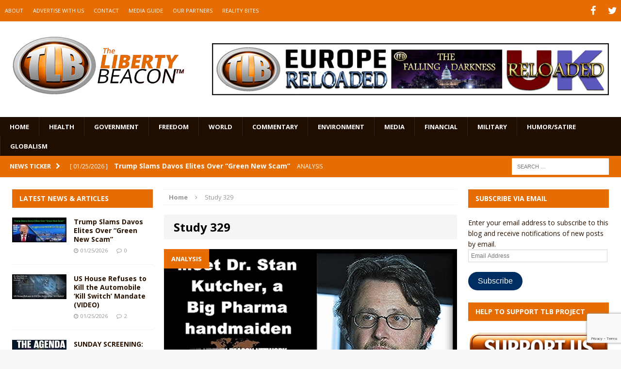

--- FILE ---
content_type: text/html; charset=utf-8
request_url: https://www.google.com/recaptcha/api2/anchor?ar=1&k=6LeG9YYUAAAAAAN3vgEb3i3wwiH5mARiIRwcBpHu&co=aHR0cHM6Ly93d3cudGhlbGliZXJ0eWJlYWNvbi5jb206NDQz&hl=en&v=PoyoqOPhxBO7pBk68S4YbpHZ&size=invisible&anchor-ms=20000&execute-ms=30000&cb=msws5sc3ccbx
body_size: 48791
content:
<!DOCTYPE HTML><html dir="ltr" lang="en"><head><meta http-equiv="Content-Type" content="text/html; charset=UTF-8">
<meta http-equiv="X-UA-Compatible" content="IE=edge">
<title>reCAPTCHA</title>
<style type="text/css">
/* cyrillic-ext */
@font-face {
  font-family: 'Roboto';
  font-style: normal;
  font-weight: 400;
  font-stretch: 100%;
  src: url(//fonts.gstatic.com/s/roboto/v48/KFO7CnqEu92Fr1ME7kSn66aGLdTylUAMa3GUBHMdazTgWw.woff2) format('woff2');
  unicode-range: U+0460-052F, U+1C80-1C8A, U+20B4, U+2DE0-2DFF, U+A640-A69F, U+FE2E-FE2F;
}
/* cyrillic */
@font-face {
  font-family: 'Roboto';
  font-style: normal;
  font-weight: 400;
  font-stretch: 100%;
  src: url(//fonts.gstatic.com/s/roboto/v48/KFO7CnqEu92Fr1ME7kSn66aGLdTylUAMa3iUBHMdazTgWw.woff2) format('woff2');
  unicode-range: U+0301, U+0400-045F, U+0490-0491, U+04B0-04B1, U+2116;
}
/* greek-ext */
@font-face {
  font-family: 'Roboto';
  font-style: normal;
  font-weight: 400;
  font-stretch: 100%;
  src: url(//fonts.gstatic.com/s/roboto/v48/KFO7CnqEu92Fr1ME7kSn66aGLdTylUAMa3CUBHMdazTgWw.woff2) format('woff2');
  unicode-range: U+1F00-1FFF;
}
/* greek */
@font-face {
  font-family: 'Roboto';
  font-style: normal;
  font-weight: 400;
  font-stretch: 100%;
  src: url(//fonts.gstatic.com/s/roboto/v48/KFO7CnqEu92Fr1ME7kSn66aGLdTylUAMa3-UBHMdazTgWw.woff2) format('woff2');
  unicode-range: U+0370-0377, U+037A-037F, U+0384-038A, U+038C, U+038E-03A1, U+03A3-03FF;
}
/* math */
@font-face {
  font-family: 'Roboto';
  font-style: normal;
  font-weight: 400;
  font-stretch: 100%;
  src: url(//fonts.gstatic.com/s/roboto/v48/KFO7CnqEu92Fr1ME7kSn66aGLdTylUAMawCUBHMdazTgWw.woff2) format('woff2');
  unicode-range: U+0302-0303, U+0305, U+0307-0308, U+0310, U+0312, U+0315, U+031A, U+0326-0327, U+032C, U+032F-0330, U+0332-0333, U+0338, U+033A, U+0346, U+034D, U+0391-03A1, U+03A3-03A9, U+03B1-03C9, U+03D1, U+03D5-03D6, U+03F0-03F1, U+03F4-03F5, U+2016-2017, U+2034-2038, U+203C, U+2040, U+2043, U+2047, U+2050, U+2057, U+205F, U+2070-2071, U+2074-208E, U+2090-209C, U+20D0-20DC, U+20E1, U+20E5-20EF, U+2100-2112, U+2114-2115, U+2117-2121, U+2123-214F, U+2190, U+2192, U+2194-21AE, U+21B0-21E5, U+21F1-21F2, U+21F4-2211, U+2213-2214, U+2216-22FF, U+2308-230B, U+2310, U+2319, U+231C-2321, U+2336-237A, U+237C, U+2395, U+239B-23B7, U+23D0, U+23DC-23E1, U+2474-2475, U+25AF, U+25B3, U+25B7, U+25BD, U+25C1, U+25CA, U+25CC, U+25FB, U+266D-266F, U+27C0-27FF, U+2900-2AFF, U+2B0E-2B11, U+2B30-2B4C, U+2BFE, U+3030, U+FF5B, U+FF5D, U+1D400-1D7FF, U+1EE00-1EEFF;
}
/* symbols */
@font-face {
  font-family: 'Roboto';
  font-style: normal;
  font-weight: 400;
  font-stretch: 100%;
  src: url(//fonts.gstatic.com/s/roboto/v48/KFO7CnqEu92Fr1ME7kSn66aGLdTylUAMaxKUBHMdazTgWw.woff2) format('woff2');
  unicode-range: U+0001-000C, U+000E-001F, U+007F-009F, U+20DD-20E0, U+20E2-20E4, U+2150-218F, U+2190, U+2192, U+2194-2199, U+21AF, U+21E6-21F0, U+21F3, U+2218-2219, U+2299, U+22C4-22C6, U+2300-243F, U+2440-244A, U+2460-24FF, U+25A0-27BF, U+2800-28FF, U+2921-2922, U+2981, U+29BF, U+29EB, U+2B00-2BFF, U+4DC0-4DFF, U+FFF9-FFFB, U+10140-1018E, U+10190-1019C, U+101A0, U+101D0-101FD, U+102E0-102FB, U+10E60-10E7E, U+1D2C0-1D2D3, U+1D2E0-1D37F, U+1F000-1F0FF, U+1F100-1F1AD, U+1F1E6-1F1FF, U+1F30D-1F30F, U+1F315, U+1F31C, U+1F31E, U+1F320-1F32C, U+1F336, U+1F378, U+1F37D, U+1F382, U+1F393-1F39F, U+1F3A7-1F3A8, U+1F3AC-1F3AF, U+1F3C2, U+1F3C4-1F3C6, U+1F3CA-1F3CE, U+1F3D4-1F3E0, U+1F3ED, U+1F3F1-1F3F3, U+1F3F5-1F3F7, U+1F408, U+1F415, U+1F41F, U+1F426, U+1F43F, U+1F441-1F442, U+1F444, U+1F446-1F449, U+1F44C-1F44E, U+1F453, U+1F46A, U+1F47D, U+1F4A3, U+1F4B0, U+1F4B3, U+1F4B9, U+1F4BB, U+1F4BF, U+1F4C8-1F4CB, U+1F4D6, U+1F4DA, U+1F4DF, U+1F4E3-1F4E6, U+1F4EA-1F4ED, U+1F4F7, U+1F4F9-1F4FB, U+1F4FD-1F4FE, U+1F503, U+1F507-1F50B, U+1F50D, U+1F512-1F513, U+1F53E-1F54A, U+1F54F-1F5FA, U+1F610, U+1F650-1F67F, U+1F687, U+1F68D, U+1F691, U+1F694, U+1F698, U+1F6AD, U+1F6B2, U+1F6B9-1F6BA, U+1F6BC, U+1F6C6-1F6CF, U+1F6D3-1F6D7, U+1F6E0-1F6EA, U+1F6F0-1F6F3, U+1F6F7-1F6FC, U+1F700-1F7FF, U+1F800-1F80B, U+1F810-1F847, U+1F850-1F859, U+1F860-1F887, U+1F890-1F8AD, U+1F8B0-1F8BB, U+1F8C0-1F8C1, U+1F900-1F90B, U+1F93B, U+1F946, U+1F984, U+1F996, U+1F9E9, U+1FA00-1FA6F, U+1FA70-1FA7C, U+1FA80-1FA89, U+1FA8F-1FAC6, U+1FACE-1FADC, U+1FADF-1FAE9, U+1FAF0-1FAF8, U+1FB00-1FBFF;
}
/* vietnamese */
@font-face {
  font-family: 'Roboto';
  font-style: normal;
  font-weight: 400;
  font-stretch: 100%;
  src: url(//fonts.gstatic.com/s/roboto/v48/KFO7CnqEu92Fr1ME7kSn66aGLdTylUAMa3OUBHMdazTgWw.woff2) format('woff2');
  unicode-range: U+0102-0103, U+0110-0111, U+0128-0129, U+0168-0169, U+01A0-01A1, U+01AF-01B0, U+0300-0301, U+0303-0304, U+0308-0309, U+0323, U+0329, U+1EA0-1EF9, U+20AB;
}
/* latin-ext */
@font-face {
  font-family: 'Roboto';
  font-style: normal;
  font-weight: 400;
  font-stretch: 100%;
  src: url(//fonts.gstatic.com/s/roboto/v48/KFO7CnqEu92Fr1ME7kSn66aGLdTylUAMa3KUBHMdazTgWw.woff2) format('woff2');
  unicode-range: U+0100-02BA, U+02BD-02C5, U+02C7-02CC, U+02CE-02D7, U+02DD-02FF, U+0304, U+0308, U+0329, U+1D00-1DBF, U+1E00-1E9F, U+1EF2-1EFF, U+2020, U+20A0-20AB, U+20AD-20C0, U+2113, U+2C60-2C7F, U+A720-A7FF;
}
/* latin */
@font-face {
  font-family: 'Roboto';
  font-style: normal;
  font-weight: 400;
  font-stretch: 100%;
  src: url(//fonts.gstatic.com/s/roboto/v48/KFO7CnqEu92Fr1ME7kSn66aGLdTylUAMa3yUBHMdazQ.woff2) format('woff2');
  unicode-range: U+0000-00FF, U+0131, U+0152-0153, U+02BB-02BC, U+02C6, U+02DA, U+02DC, U+0304, U+0308, U+0329, U+2000-206F, U+20AC, U+2122, U+2191, U+2193, U+2212, U+2215, U+FEFF, U+FFFD;
}
/* cyrillic-ext */
@font-face {
  font-family: 'Roboto';
  font-style: normal;
  font-weight: 500;
  font-stretch: 100%;
  src: url(//fonts.gstatic.com/s/roboto/v48/KFO7CnqEu92Fr1ME7kSn66aGLdTylUAMa3GUBHMdazTgWw.woff2) format('woff2');
  unicode-range: U+0460-052F, U+1C80-1C8A, U+20B4, U+2DE0-2DFF, U+A640-A69F, U+FE2E-FE2F;
}
/* cyrillic */
@font-face {
  font-family: 'Roboto';
  font-style: normal;
  font-weight: 500;
  font-stretch: 100%;
  src: url(//fonts.gstatic.com/s/roboto/v48/KFO7CnqEu92Fr1ME7kSn66aGLdTylUAMa3iUBHMdazTgWw.woff2) format('woff2');
  unicode-range: U+0301, U+0400-045F, U+0490-0491, U+04B0-04B1, U+2116;
}
/* greek-ext */
@font-face {
  font-family: 'Roboto';
  font-style: normal;
  font-weight: 500;
  font-stretch: 100%;
  src: url(//fonts.gstatic.com/s/roboto/v48/KFO7CnqEu92Fr1ME7kSn66aGLdTylUAMa3CUBHMdazTgWw.woff2) format('woff2');
  unicode-range: U+1F00-1FFF;
}
/* greek */
@font-face {
  font-family: 'Roboto';
  font-style: normal;
  font-weight: 500;
  font-stretch: 100%;
  src: url(//fonts.gstatic.com/s/roboto/v48/KFO7CnqEu92Fr1ME7kSn66aGLdTylUAMa3-UBHMdazTgWw.woff2) format('woff2');
  unicode-range: U+0370-0377, U+037A-037F, U+0384-038A, U+038C, U+038E-03A1, U+03A3-03FF;
}
/* math */
@font-face {
  font-family: 'Roboto';
  font-style: normal;
  font-weight: 500;
  font-stretch: 100%;
  src: url(//fonts.gstatic.com/s/roboto/v48/KFO7CnqEu92Fr1ME7kSn66aGLdTylUAMawCUBHMdazTgWw.woff2) format('woff2');
  unicode-range: U+0302-0303, U+0305, U+0307-0308, U+0310, U+0312, U+0315, U+031A, U+0326-0327, U+032C, U+032F-0330, U+0332-0333, U+0338, U+033A, U+0346, U+034D, U+0391-03A1, U+03A3-03A9, U+03B1-03C9, U+03D1, U+03D5-03D6, U+03F0-03F1, U+03F4-03F5, U+2016-2017, U+2034-2038, U+203C, U+2040, U+2043, U+2047, U+2050, U+2057, U+205F, U+2070-2071, U+2074-208E, U+2090-209C, U+20D0-20DC, U+20E1, U+20E5-20EF, U+2100-2112, U+2114-2115, U+2117-2121, U+2123-214F, U+2190, U+2192, U+2194-21AE, U+21B0-21E5, U+21F1-21F2, U+21F4-2211, U+2213-2214, U+2216-22FF, U+2308-230B, U+2310, U+2319, U+231C-2321, U+2336-237A, U+237C, U+2395, U+239B-23B7, U+23D0, U+23DC-23E1, U+2474-2475, U+25AF, U+25B3, U+25B7, U+25BD, U+25C1, U+25CA, U+25CC, U+25FB, U+266D-266F, U+27C0-27FF, U+2900-2AFF, U+2B0E-2B11, U+2B30-2B4C, U+2BFE, U+3030, U+FF5B, U+FF5D, U+1D400-1D7FF, U+1EE00-1EEFF;
}
/* symbols */
@font-face {
  font-family: 'Roboto';
  font-style: normal;
  font-weight: 500;
  font-stretch: 100%;
  src: url(//fonts.gstatic.com/s/roboto/v48/KFO7CnqEu92Fr1ME7kSn66aGLdTylUAMaxKUBHMdazTgWw.woff2) format('woff2');
  unicode-range: U+0001-000C, U+000E-001F, U+007F-009F, U+20DD-20E0, U+20E2-20E4, U+2150-218F, U+2190, U+2192, U+2194-2199, U+21AF, U+21E6-21F0, U+21F3, U+2218-2219, U+2299, U+22C4-22C6, U+2300-243F, U+2440-244A, U+2460-24FF, U+25A0-27BF, U+2800-28FF, U+2921-2922, U+2981, U+29BF, U+29EB, U+2B00-2BFF, U+4DC0-4DFF, U+FFF9-FFFB, U+10140-1018E, U+10190-1019C, U+101A0, U+101D0-101FD, U+102E0-102FB, U+10E60-10E7E, U+1D2C0-1D2D3, U+1D2E0-1D37F, U+1F000-1F0FF, U+1F100-1F1AD, U+1F1E6-1F1FF, U+1F30D-1F30F, U+1F315, U+1F31C, U+1F31E, U+1F320-1F32C, U+1F336, U+1F378, U+1F37D, U+1F382, U+1F393-1F39F, U+1F3A7-1F3A8, U+1F3AC-1F3AF, U+1F3C2, U+1F3C4-1F3C6, U+1F3CA-1F3CE, U+1F3D4-1F3E0, U+1F3ED, U+1F3F1-1F3F3, U+1F3F5-1F3F7, U+1F408, U+1F415, U+1F41F, U+1F426, U+1F43F, U+1F441-1F442, U+1F444, U+1F446-1F449, U+1F44C-1F44E, U+1F453, U+1F46A, U+1F47D, U+1F4A3, U+1F4B0, U+1F4B3, U+1F4B9, U+1F4BB, U+1F4BF, U+1F4C8-1F4CB, U+1F4D6, U+1F4DA, U+1F4DF, U+1F4E3-1F4E6, U+1F4EA-1F4ED, U+1F4F7, U+1F4F9-1F4FB, U+1F4FD-1F4FE, U+1F503, U+1F507-1F50B, U+1F50D, U+1F512-1F513, U+1F53E-1F54A, U+1F54F-1F5FA, U+1F610, U+1F650-1F67F, U+1F687, U+1F68D, U+1F691, U+1F694, U+1F698, U+1F6AD, U+1F6B2, U+1F6B9-1F6BA, U+1F6BC, U+1F6C6-1F6CF, U+1F6D3-1F6D7, U+1F6E0-1F6EA, U+1F6F0-1F6F3, U+1F6F7-1F6FC, U+1F700-1F7FF, U+1F800-1F80B, U+1F810-1F847, U+1F850-1F859, U+1F860-1F887, U+1F890-1F8AD, U+1F8B0-1F8BB, U+1F8C0-1F8C1, U+1F900-1F90B, U+1F93B, U+1F946, U+1F984, U+1F996, U+1F9E9, U+1FA00-1FA6F, U+1FA70-1FA7C, U+1FA80-1FA89, U+1FA8F-1FAC6, U+1FACE-1FADC, U+1FADF-1FAE9, U+1FAF0-1FAF8, U+1FB00-1FBFF;
}
/* vietnamese */
@font-face {
  font-family: 'Roboto';
  font-style: normal;
  font-weight: 500;
  font-stretch: 100%;
  src: url(//fonts.gstatic.com/s/roboto/v48/KFO7CnqEu92Fr1ME7kSn66aGLdTylUAMa3OUBHMdazTgWw.woff2) format('woff2');
  unicode-range: U+0102-0103, U+0110-0111, U+0128-0129, U+0168-0169, U+01A0-01A1, U+01AF-01B0, U+0300-0301, U+0303-0304, U+0308-0309, U+0323, U+0329, U+1EA0-1EF9, U+20AB;
}
/* latin-ext */
@font-face {
  font-family: 'Roboto';
  font-style: normal;
  font-weight: 500;
  font-stretch: 100%;
  src: url(//fonts.gstatic.com/s/roboto/v48/KFO7CnqEu92Fr1ME7kSn66aGLdTylUAMa3KUBHMdazTgWw.woff2) format('woff2');
  unicode-range: U+0100-02BA, U+02BD-02C5, U+02C7-02CC, U+02CE-02D7, U+02DD-02FF, U+0304, U+0308, U+0329, U+1D00-1DBF, U+1E00-1E9F, U+1EF2-1EFF, U+2020, U+20A0-20AB, U+20AD-20C0, U+2113, U+2C60-2C7F, U+A720-A7FF;
}
/* latin */
@font-face {
  font-family: 'Roboto';
  font-style: normal;
  font-weight: 500;
  font-stretch: 100%;
  src: url(//fonts.gstatic.com/s/roboto/v48/KFO7CnqEu92Fr1ME7kSn66aGLdTylUAMa3yUBHMdazQ.woff2) format('woff2');
  unicode-range: U+0000-00FF, U+0131, U+0152-0153, U+02BB-02BC, U+02C6, U+02DA, U+02DC, U+0304, U+0308, U+0329, U+2000-206F, U+20AC, U+2122, U+2191, U+2193, U+2212, U+2215, U+FEFF, U+FFFD;
}
/* cyrillic-ext */
@font-face {
  font-family: 'Roboto';
  font-style: normal;
  font-weight: 900;
  font-stretch: 100%;
  src: url(//fonts.gstatic.com/s/roboto/v48/KFO7CnqEu92Fr1ME7kSn66aGLdTylUAMa3GUBHMdazTgWw.woff2) format('woff2');
  unicode-range: U+0460-052F, U+1C80-1C8A, U+20B4, U+2DE0-2DFF, U+A640-A69F, U+FE2E-FE2F;
}
/* cyrillic */
@font-face {
  font-family: 'Roboto';
  font-style: normal;
  font-weight: 900;
  font-stretch: 100%;
  src: url(//fonts.gstatic.com/s/roboto/v48/KFO7CnqEu92Fr1ME7kSn66aGLdTylUAMa3iUBHMdazTgWw.woff2) format('woff2');
  unicode-range: U+0301, U+0400-045F, U+0490-0491, U+04B0-04B1, U+2116;
}
/* greek-ext */
@font-face {
  font-family: 'Roboto';
  font-style: normal;
  font-weight: 900;
  font-stretch: 100%;
  src: url(//fonts.gstatic.com/s/roboto/v48/KFO7CnqEu92Fr1ME7kSn66aGLdTylUAMa3CUBHMdazTgWw.woff2) format('woff2');
  unicode-range: U+1F00-1FFF;
}
/* greek */
@font-face {
  font-family: 'Roboto';
  font-style: normal;
  font-weight: 900;
  font-stretch: 100%;
  src: url(//fonts.gstatic.com/s/roboto/v48/KFO7CnqEu92Fr1ME7kSn66aGLdTylUAMa3-UBHMdazTgWw.woff2) format('woff2');
  unicode-range: U+0370-0377, U+037A-037F, U+0384-038A, U+038C, U+038E-03A1, U+03A3-03FF;
}
/* math */
@font-face {
  font-family: 'Roboto';
  font-style: normal;
  font-weight: 900;
  font-stretch: 100%;
  src: url(//fonts.gstatic.com/s/roboto/v48/KFO7CnqEu92Fr1ME7kSn66aGLdTylUAMawCUBHMdazTgWw.woff2) format('woff2');
  unicode-range: U+0302-0303, U+0305, U+0307-0308, U+0310, U+0312, U+0315, U+031A, U+0326-0327, U+032C, U+032F-0330, U+0332-0333, U+0338, U+033A, U+0346, U+034D, U+0391-03A1, U+03A3-03A9, U+03B1-03C9, U+03D1, U+03D5-03D6, U+03F0-03F1, U+03F4-03F5, U+2016-2017, U+2034-2038, U+203C, U+2040, U+2043, U+2047, U+2050, U+2057, U+205F, U+2070-2071, U+2074-208E, U+2090-209C, U+20D0-20DC, U+20E1, U+20E5-20EF, U+2100-2112, U+2114-2115, U+2117-2121, U+2123-214F, U+2190, U+2192, U+2194-21AE, U+21B0-21E5, U+21F1-21F2, U+21F4-2211, U+2213-2214, U+2216-22FF, U+2308-230B, U+2310, U+2319, U+231C-2321, U+2336-237A, U+237C, U+2395, U+239B-23B7, U+23D0, U+23DC-23E1, U+2474-2475, U+25AF, U+25B3, U+25B7, U+25BD, U+25C1, U+25CA, U+25CC, U+25FB, U+266D-266F, U+27C0-27FF, U+2900-2AFF, U+2B0E-2B11, U+2B30-2B4C, U+2BFE, U+3030, U+FF5B, U+FF5D, U+1D400-1D7FF, U+1EE00-1EEFF;
}
/* symbols */
@font-face {
  font-family: 'Roboto';
  font-style: normal;
  font-weight: 900;
  font-stretch: 100%;
  src: url(//fonts.gstatic.com/s/roboto/v48/KFO7CnqEu92Fr1ME7kSn66aGLdTylUAMaxKUBHMdazTgWw.woff2) format('woff2');
  unicode-range: U+0001-000C, U+000E-001F, U+007F-009F, U+20DD-20E0, U+20E2-20E4, U+2150-218F, U+2190, U+2192, U+2194-2199, U+21AF, U+21E6-21F0, U+21F3, U+2218-2219, U+2299, U+22C4-22C6, U+2300-243F, U+2440-244A, U+2460-24FF, U+25A0-27BF, U+2800-28FF, U+2921-2922, U+2981, U+29BF, U+29EB, U+2B00-2BFF, U+4DC0-4DFF, U+FFF9-FFFB, U+10140-1018E, U+10190-1019C, U+101A0, U+101D0-101FD, U+102E0-102FB, U+10E60-10E7E, U+1D2C0-1D2D3, U+1D2E0-1D37F, U+1F000-1F0FF, U+1F100-1F1AD, U+1F1E6-1F1FF, U+1F30D-1F30F, U+1F315, U+1F31C, U+1F31E, U+1F320-1F32C, U+1F336, U+1F378, U+1F37D, U+1F382, U+1F393-1F39F, U+1F3A7-1F3A8, U+1F3AC-1F3AF, U+1F3C2, U+1F3C4-1F3C6, U+1F3CA-1F3CE, U+1F3D4-1F3E0, U+1F3ED, U+1F3F1-1F3F3, U+1F3F5-1F3F7, U+1F408, U+1F415, U+1F41F, U+1F426, U+1F43F, U+1F441-1F442, U+1F444, U+1F446-1F449, U+1F44C-1F44E, U+1F453, U+1F46A, U+1F47D, U+1F4A3, U+1F4B0, U+1F4B3, U+1F4B9, U+1F4BB, U+1F4BF, U+1F4C8-1F4CB, U+1F4D6, U+1F4DA, U+1F4DF, U+1F4E3-1F4E6, U+1F4EA-1F4ED, U+1F4F7, U+1F4F9-1F4FB, U+1F4FD-1F4FE, U+1F503, U+1F507-1F50B, U+1F50D, U+1F512-1F513, U+1F53E-1F54A, U+1F54F-1F5FA, U+1F610, U+1F650-1F67F, U+1F687, U+1F68D, U+1F691, U+1F694, U+1F698, U+1F6AD, U+1F6B2, U+1F6B9-1F6BA, U+1F6BC, U+1F6C6-1F6CF, U+1F6D3-1F6D7, U+1F6E0-1F6EA, U+1F6F0-1F6F3, U+1F6F7-1F6FC, U+1F700-1F7FF, U+1F800-1F80B, U+1F810-1F847, U+1F850-1F859, U+1F860-1F887, U+1F890-1F8AD, U+1F8B0-1F8BB, U+1F8C0-1F8C1, U+1F900-1F90B, U+1F93B, U+1F946, U+1F984, U+1F996, U+1F9E9, U+1FA00-1FA6F, U+1FA70-1FA7C, U+1FA80-1FA89, U+1FA8F-1FAC6, U+1FACE-1FADC, U+1FADF-1FAE9, U+1FAF0-1FAF8, U+1FB00-1FBFF;
}
/* vietnamese */
@font-face {
  font-family: 'Roboto';
  font-style: normal;
  font-weight: 900;
  font-stretch: 100%;
  src: url(//fonts.gstatic.com/s/roboto/v48/KFO7CnqEu92Fr1ME7kSn66aGLdTylUAMa3OUBHMdazTgWw.woff2) format('woff2');
  unicode-range: U+0102-0103, U+0110-0111, U+0128-0129, U+0168-0169, U+01A0-01A1, U+01AF-01B0, U+0300-0301, U+0303-0304, U+0308-0309, U+0323, U+0329, U+1EA0-1EF9, U+20AB;
}
/* latin-ext */
@font-face {
  font-family: 'Roboto';
  font-style: normal;
  font-weight: 900;
  font-stretch: 100%;
  src: url(//fonts.gstatic.com/s/roboto/v48/KFO7CnqEu92Fr1ME7kSn66aGLdTylUAMa3KUBHMdazTgWw.woff2) format('woff2');
  unicode-range: U+0100-02BA, U+02BD-02C5, U+02C7-02CC, U+02CE-02D7, U+02DD-02FF, U+0304, U+0308, U+0329, U+1D00-1DBF, U+1E00-1E9F, U+1EF2-1EFF, U+2020, U+20A0-20AB, U+20AD-20C0, U+2113, U+2C60-2C7F, U+A720-A7FF;
}
/* latin */
@font-face {
  font-family: 'Roboto';
  font-style: normal;
  font-weight: 900;
  font-stretch: 100%;
  src: url(//fonts.gstatic.com/s/roboto/v48/KFO7CnqEu92Fr1ME7kSn66aGLdTylUAMa3yUBHMdazQ.woff2) format('woff2');
  unicode-range: U+0000-00FF, U+0131, U+0152-0153, U+02BB-02BC, U+02C6, U+02DA, U+02DC, U+0304, U+0308, U+0329, U+2000-206F, U+20AC, U+2122, U+2191, U+2193, U+2212, U+2215, U+FEFF, U+FFFD;
}

</style>
<link rel="stylesheet" type="text/css" href="https://www.gstatic.com/recaptcha/releases/PoyoqOPhxBO7pBk68S4YbpHZ/styles__ltr.css">
<script nonce="VANf-20Q1d_3od8ZIn8A5Q" type="text/javascript">window['__recaptcha_api'] = 'https://www.google.com/recaptcha/api2/';</script>
<script type="text/javascript" src="https://www.gstatic.com/recaptcha/releases/PoyoqOPhxBO7pBk68S4YbpHZ/recaptcha__en.js" nonce="VANf-20Q1d_3od8ZIn8A5Q">
      
    </script></head>
<body><div id="rc-anchor-alert" class="rc-anchor-alert"></div>
<input type="hidden" id="recaptcha-token" value="[base64]">
<script type="text/javascript" nonce="VANf-20Q1d_3od8ZIn8A5Q">
      recaptcha.anchor.Main.init("[\x22ainput\x22,[\x22bgdata\x22,\x22\x22,\[base64]/[base64]/MjU1Ong/[base64]/[base64]/[base64]/[base64]/[base64]/[base64]/[base64]/[base64]/[base64]/[base64]/[base64]/[base64]/[base64]/[base64]/[base64]\\u003d\x22,\[base64]\\u003d\x22,\x22wrMXMMOyI8OYw5nDrCrCkMOEwqHCsUDDpD0qb8O4ScKpY8Khw5g2wr/[base64]/CuGrCjsKWwr0dwrHDmnXCplJvwoEEw7TDvBsHwoQrw7fCl0vCvRdVMW5+STh5wrDCt8OLIMKRViABWMOpwp/CmsOvw5fCrsOTwoMFPSnDvj8Zw5AsbcOfwpHDpXbDncK3w600w5HCgcKVQgHCtcKLw4XDuWkXAnXChMOawpZnCFlodMOcw4DCkMOTGF0jwq/Cv8OYw7bCqMKlwqcbGMO7acOaw4Mcw4HDjHx/ejRxFcOCRGHCv8OxXmB8w6DCqMKZw55bNQHCogDCq8OlKsOtQxnCnzV6w5ggKX/DkMOafMKpA0xAZsKDHF9TwrI8w6HCtsOFQx3CnWpJw57DrMOTwrMNwo3DrsOWwq3DoVvDsQZzwrTCr8OJwoIHCVRlw6Fgw6UXw6PCtklLaVHCmhbDiThMJhw/D8OkW2kpwr90fw1tXS/[base64]/[base64]/Di08aw4pLCwgrUAB4wrFhw7LChQLDsx7Ct0t3w7EmwpA3w6RVX8KoDlfDlkjDssKywo5HGHNowq/CkiY1VcOPYMK6KMO9FF4iHsKyOT9zwoY3wqNzRcKGwrfCtsKcWcOxw6bDunp6E2vCgXjDscKhckHDmcOaRgV0OsOywosLPx/Ds3PCghXDtsKpDXvCg8O+woR8JzMlImDDpgzCs8O3JiJKw5h5CAXDpcKRw6xbw7kUccKfw6UDw4PDhsONwp8mIGhOYyLDrsKJKz/CocKAw5fDucK8w74THsOmRWgDfj7DtcO5wp5dFk3CmMKQwoRiVh8xwrNuP0rDlSTChmxGw6fDjmPCmsKiRsKkw68Yw6M3cgIoeC1cw4XDiQxJw7TCtCPCpx1TcwPCq8OyQ2vCvMOSbMOjwrUMwoHCukdFw4AnwqgIw4bDtMOvQ1fCv8KXw6/Dth7DtsOsw7jDjcKGdcKJw5bDhB0ZH8Oaw6lBM040wqnDlhDDqC8pJGXCszHDpBRuG8OtNTMEwo8bwqhbwqzCgBrDkjrCncOjZl1QRcOadT/Ct3snN1BswobDsMOobVN7YcKRd8KIwo0Ww4DDhsO0w4JSICkfC0VyJsO8OsKZVMOzGCnDp2zDviPCmnVoKgs5wr9SElHDq0MycsKRwqYnQ8Kiw6ZjwplNw5vCssKXwrLDtwrDmm7DrzdKw4RewpDDj8OXw73CkhccwpvDmW7CoMKqw4UswrfChk/Cu08QcnBZDSrCmsKnwppTwr3CnCbDvMOdwpwwwpXDmsOXHcKUJ8K9NWvCiSQAwrXCqMObwqHClMO1AMOZOyFZwodHHkjDr8OIwq4mw6zClnTCpG7CgcOMYcOow54dw5R3WVXCs0LDvhQNXxTCsH/DjsKcAC/DjFt6w6/CgsONw7jDjDVmw7t8AU7ChggDw5PDj8OBI8O1ZH40BEfDpzrCtMO/w7rDiMOnwo7DmcOewo14w4nChcOwQAcKwpFBw6PDo3LDl8OCw4N8XsK0w5I2EsOrw6pYw6gDGV7DusKuLcOFVsORwpfDvsOJwp1Sdn8sw4bCsGZgQH3DmMOxZDFMwojDp8KSwrA9ZcOvM29pTcKBRMOSw7/CkcK9LsOQwprDj8KcVMKODcOVTSpNw4wceBgxU8OOLXR0aw7Cl8KWw7soWXN0fcKCwpzCgw8jdB4cLcKsw57CicOww7DDssKWJMOEwpLDr8K1XlDClsO/w4/Cv8KQwqJ7UcOkwrbCrUHDrxnCmsOyw4bDs17DgUkYBm0/w6k3D8OiCMKXw6trw4oNwrHDrMOcw6oFw7/Dsmkhw4w5acKCAxHDpgpUw4JcwoJIZTLDjjEVwoI7RcOIwqYnGsOzwrAnw4d5VMKbZ0gSD8KPOsKNXn4Cw4VTQUvDscO/BcKVw6XChj/DkEjCp8O/w7zDn3JgTMOmw6XCl8OhRsOiwpZQwqPDm8OGQsK/[base64]/ESY6QADDkWNHw74LeSlPZ8Oza17CkX51w4Vfw5F0XXJhw6DCn8Ktbmh9w41cw4x2w5fDmyLDv3fDlcKDZCrChWbCkcOWIsKiwp0qbcO2MzPDtcKNw4fDtG7DnEDDg0s7wo/Ck0bDiMOJQMOVSWdAHHbCv8KgwqRnw5ZUw5lUw7TDlsOzd8O9UsKTw7B0VA1bZcOjTnc9wqYEB0UAwoQWwow0SwVDOy95woDDkgHDql3Do8OswpIww77ClwHCmcKyYFPDgGp3wpHCiz1mQTPDpAJWwrrDp1w+wpDCuMOww4zDnTjCry/[base64]/Cp8OKw6R2w78xw6dYw7XCr8Knw4jDpibCvcKkOnnDrj3CpzjCv3jCicOERsK/LMOfw4vCqcK8QBXCoMO+w70ad23CqcObZMKvC8OEa8OuRF7CgwTDlwbDsjMwPndfXl0lw7wmw6DChhXDn8KtD2UsHwnDocKYw4Ybw5heQyTCp8Ogwp3Dh8KHw7TChS7DksOUw6UgwpzDiMOsw6Z0LQzDhMKsSsKlOcKHX8K/TsKsV8KDLzUETkfDk23CmsOHdEjCn8KGw53CnMOQw5rCtyvCsTg6w7TCnUYwWS7DpWdkw6PCuj/[base64]/CpH3CucO2MHHDhHk2w5N0wqLCl1LDisOXwozCoMK0WUYrI8KiTG8SwpbDqsOFQw0yw6w7wpnCj8KjRXQbBMOWwrsvOMKvNDgJw6TDp8OewrhLacO+f8Kxwqcww68hb8Omw6MXw6/CnMOaMFnCqMK+w4Bcw5Nnw43Cm8KWEn19BMO7O8KhM3XDhQnCisKiwowUw5JtwozColkUMHTCrsKawonDu8K4w77CkiU2OmcDw4x0w7/[base64]/RBhpwrDDpEgyw4LDq8KVwo7DqjZtKkvClcOVLsKkwppad0oDS8K6PMOrIjd8dFTDusO3Z3hRwo1cwqk+RsOQw4LDkMK8DMOQw51RasOUwo3Dvn/DrDE8Z1JodMKvw5MZwoFuPGJNw43DvRLDjcO+d8OEBB/[base64]/PBlQeMO5woLCk8Olw40KwqDDgTnClsOiOALDt8KBUU5MwojDo8KGwoQXwoLCsGrCosKKw69awrvCuMKTM8K/w7tve1wpCGrDnMKFG8KTw7TCnH7DjcKswo/Cp8K5wrrDrSs5BhjCsRHCoF0XGyJtwocBe8KXH3Z+w73CrkrDsXfCp8OkHsKsw61jfcOfw5DDp27DhCoaw63CmsK/YFA9wpLCsGVNd8K1EXnDgMO3O8Oywq4vwrIgw54yw6vDrgLCo8K6w5Mnw4rDk8K5w4pUczzCmTnDvcKZw55RwqnCgGbClcOAwonCmiUfccK4wotBw54/w5xHYVXDlGVVTGbClsOJwp7Du3xWwqRfw6cmwrXDo8OieMOIYXbDgMOpwq/DocOLKcOdWhPCmgB+SsKRFGVAw4fDtlLDmMOYwo8+KRwDwpUIw6LCj8O+wo/DiMKywqkEIcOZw4d9wofDrMOVP8Knwq1eWVXCm0/CtcOkwqfDqnUOwrQ3XMOLwqPClMKYW8OAw69Tw6TChmQEMQckBlAVMkrCuMOQwoF6V2/DncOMMADCnG1GwrLCmMOdwqvDo8KJaz1XDwlREV8RalTDhcO9IQ5bwoDDngzDh8OYPFZsw78qwrtdwqvCr8Ktw797UF52IcOTZ28Yw4sZOcKtJgDDssOHwoRJwqTDn8Oyd8K2wpnCqkzCiktbwpDDnMOxwpvDrxbDusO+woXDp8O/KMKgHsKTXsKawr/DusO8NcKlw7HCjcO/wr4EfkXCt2jDrhxfw4ZwUcOuwo5MdsOzwrImM8KSJsO2w6wew6RpcjHCuMKMVwzDqAjClQ7Cq8KVccO/wp5Pw7zDtBJgYQgnw79twpMMUsKXf0/[base64]/CrVsrw6IIXgc3w4PCjsKWwrVXw7DDlkIPw6PDsV8jV8O0EcOkw4HClzJZwqjCtGg0DE7DuSQVw6VDw7PDlx95wr0KNRPCosKswojCpm/Dl8OPwqtZF8K+bcKXbi04wq7DiSnCr8O1cR5JQhtxYSjCuSF7WEI6wqJkfRkCZsKzwrIuw5DCmcOSw4fDksOPDSRpwr7CksOEG089w5fCgUcXcsORMHt9XTPDlcOJw7jCkcO1E8O8PWh/[base64]/wo4/wr/[base64]/DoRw5MMKjw78fwr/CiyrDghbCuMKVwrd6MGwtSMONZxjCjsOwXALDnsOQw5ZOwrYZP8O3w5NEesOLdw5db8OQwofDlAJmw7nCqwnDoUrCsXXCn8K/w5B6wonDoBXDpXd0wrQpw5/DvcOOwrNTcG7CjMOZKCtUEHlVwpAzGnXClcK/QcKlNjxGwpB6w6JnM8K1FsOlwoLCkcOfw6nDjn1/AsK+NyXCgUoISVUxwoh9HkMIS8OMIGlBSVdvekV+ch4XNcO3HRd1wrPDonLDhMKbw7ISw57DogfColZpfsKaw6HCth9GS8K8anHCvsOswoQWwozCinMowprClsO8w6fCo8OwP8KawrDDqktiM8ONwpNmwrg/[base64]/CnD82wqZ7OUAEwr15CigSVF1SwolrD8KFHMKLWn4xYsKFUBzCiiXCthXDnMKdwoHCj8KHw7lQwoIaMsOGFcO8QCEFwpELwoZWLhDDp8K0B3BGwrnDlEnCvBTCj2vDtDTDocOJw7lCwoR/w5plSDfCq0rDhxrCvsOpfDwFV8OEQEEaa0PDmU41E2rConhDK8Ocwqg/KjgfZjDDnMK7RxRdwqHDq1XDo8K2w65NKELDp8OtFGrDkBMeRcK6TFo3w4TDpnLDpMKzw7xpw6EOf8OKfWfCscKTwoRubHzDg8KJNiTDicKQBMOqwpHCgzIkwo/CumRew6I1H8OiMkDCqGvDtRPDs8KXNcOWwrgpVMOBFsOcAcOcMMKnT13Cohd0esKHeMKGegE2wozDg8OqwqciBMOuEVTDqcOPw6DCrlkRUsOdwoJ/wqU8w4LCrH8ePsK7wod3BcO4woUnSF1uw7LDh8KYM8KVwpDDtcK0JsKVPCLDqMOAw4QTwpfCocO4wp7DssOgXMOTJy0Ew7dMScKNYsOXSkMgwrgzFy3DtkRQHxEjw73CqcKfwqFjwp7ChMO9RyDCk3/CgMKEN8KuwpnCukLDlMO8EsKcRcOQS04hw4IXRcKWU8OSMMKtw5TDtSzDpcK9w481JsKzMGfDuQZ/wq0UVMODET0BQMOKwqtzVHXCj1PDviHChwzCr2pkwqQow4LDgQfCmidQwrZhw5vCqAzDvMO5TUfCs1PCl8O8wqXDvcKVMkDDjcKjw5AOwpzDvcK/w4TDhj1XHQ1fw51Iw4J1PQnDkUU+w7rCnsKsChJaXsKpwoDCqGtpwqV/XsOgwqg5bk/[base64]/DnGhzw6l8wojCtcOywrJhY8KXD8KeGsO9w4kqwrbCvUcWKMKCHMKswoTChMKxw5LCu8KOcMOzw5fCh8OTw6XCkMKZw54ewodSRgQMHcKgwoDCmMOdFl96L10dw4koPTXCvMOFY8KHw6zClsOMwrrDp8K/OcKUMizDi8OSOsO3YH7CtsKewo5Rwq/DsMOvw6vDuTzCg1DDu8K1Q33DkgPDjwxewrHCkcK2w6QQwoPDjcKGOcOuw77Ck8KewpEpb8KPwprCmhHCg2nCqHvDqR7DvMKwZsKXwpzCncO4wqLDg8Osw77Dq3bChcO3I8OYQyjCuMODFMKow7QvOkdpKcO/fMKkdxRZd1rDp8KXwrLCuMKwwqEUw5skGA/DnXXDvkPDtsObwqrDtn80w4FGezwvw73DoD3DniR5I1DDjhwNw47DnwvCpcK/wq/DohbChcOsw6k5w7EowrMYwr3DncOWw47CrTVwViVYVj8wwr3DgsK/wozCtMK+wrHDv1jCs1MVbAVvGsK+IGXDqywaw4vCucKkKsKFwrRRAsKTwo/CkMKMw44Hw6zDosOxw4HDmMKmaMKvRDPDhcKyw77Co23DvQrCqcKzw6fDmGdIw6IUwqtlwrbDrcK6TT4eHRrDj8K6aCXCjMKqwoXDnVw8wqbDpQjCk8O5woXClHfDuxclCkEMwonDkBzCvX1lCsOIwqkaRBvDmw5WUcOOw7/Cj2ldwqDCrcKKRjjCjzLDq8KjZcOLS1DDqsO8GxIgSGQCdzNuwoPCs1LDnxp1w4/ChiTCqn16GMK8wqbDnUnDhnICw77Dn8OCHiTCucOkU8OOI00YMzfCsBIZw74bwrzDhF7CrAJ5wq7CrcKvY8KBFsO3w7TDg8KYw4J+AsKRN8KnOHnCpgjDnloRAjnChsOJwqgKUnBXw4nDpCw2UADCtAUEK8KbeUgew7/[base64]/CphMxB3oWPcOFa8OGwofDjR50UkXCnsK8G8O/dmBrGj1Ww7DCkWooH2wlw63DqcOMw4BjwqfDpXIBRgYXwq3DuC1FwqzDtcOOw6IJw68yNmHCqMOJKcO1w6Q7LsKRw4RVMA7DpMORdMO4RMOpXyrCnGrCpRfDrGDCo8KVB8K6D8OyMUTCvxjDlxDCi8OiwovCssKBw5AhSMO/w5peLkXDgETClkPCom7DtwcWal7Cn8OQw43CvsKbw4DDgj5RDHDDk1V9TMOjwqTChcK9w5jCu13DkQ5cYEQXMWBkXU7DuWzCkMOWwoTCpsO/EcOxwrjDvMODaEXDjWvDin7DlcOdesOBwo3CusKnw67DosKcDDVLwpRNwprDnwpEwrjCuMOTw444w75Mwo7CpcKEYBbDsVfDt8OkwoE1w6lMZ8KPw6jCmk/DqsOqw7nDkcOjSCfDsMOVw7bDqSjCrMKTX0/CkXwjw6XCvcOrwrlgAMKrw4jCsjsaw5MiwqDCqsOjQMKZexrCicKNc2bDqCQTwo7Cpkcmw7Rvwp1eF27DnDZaw4xKwrIqwrF6woVaw5VgB2/[base64]/CtMOPJsKYw6nDkMKSd8OLw5Ysw58cwrbDpxFgRy/Dr23CqWd3T8Oyf8KVDMOjC8KYc8KowrUQwp/[base64]/PXHCucOEMsOoMjFIXHZVcAPCizxDw7zCmkbDomfClsOeCsOvUUQpAVvDu8Kcw74aAx3CpMO1wpvDg8K9w7QuMcK3woRXTcKuFMOfWcOsw5DDrsKzL1bCuhZ6KHxBwrEabcOreihMa8OFwrLCu8OTwrojO8ORw5/DqigpwofDs8OXw4/Dj8KSwp0uw5HCrFLDkjPCusKtwqjCvMOgwrLCpsOLwpLCt8K3XEYpO8KNw7FgwpJ5FkvCpCHCucKgw5PDrsOxHsKkwoHCq8OlDW8RbQx1S8K/d8KdwoXDoVPDlxdJwojDlsOEw47DoX/[base64]/w4HDvsK5T8O6GXzCkMKIwo3Dm8K3ZcOqLcO4w7xIwoUhSx0xwqzDt8OYwoLCsTbDn8OZw5BTw6vDlEbCoTZwJ8OLwoXDsB19LkvCvncuBMKbB8KhIcK0HUvDnDlVwqnChcOSPFXCrUgkf8OJCsOAwqclY1bDkiluwoTCrTV6wp/[base64]/MTYHwqPCkMOGw4jDuGJ4wqAWwqHCigjDqQBkMsKHw43DkcKEwrpcMAfDrBHDncKYwrpEwo8Tw5BCwqMUwq4rSS7CugJYfhpWMMKISiHDnMOzIWrCoWseI3p2wp0FwovCvApdwrMIQxXCngNUw4bDugFTw63DkG/DgRsHP8OKw7PDv39twpvDjGgHw7lkI8KHbcK5MMKRKsKvcMKiJX0vw6Rjw47CkAE3CmM7woDCkMOqExtTw67Do2ZSw6ouwp/CjgXChQ/Ckl7DicOFQsKJw71GwrRKw64hIsO2w7TCi1ABM8OgcGXCk1nDjMO/[base64]/ClkVcwp5TbcKjw77Ds8K/K8KdYljDrcOJYcOlKsKfB2XCosOuw4DCiR/DuS1Fwo0xIMKTwogCw4nCvcOlEhLCp8OMwp4pETJBw7MYSQhow6VNd8KdwrnDiMOtQ2A/DxzDpsKbw57DrEjCkMOZSMKFcGLDrMKMImLCkVlnFSpGRcKgwq3Dv8KAwqnDoB8DN8O4PQnDimQKwqwwwqPCmsKVIjNeAsOIbsOIfzjDpxPDn8KrB1YiP1cIworDmh7DiXjCsQ/DocO+PMKlCMKGwpbCqcOxEyc3wqvCusO5LA5uw43Du8Oow4rDlcOvbsK6Q3h7w6QSwrFhwojDn8OIwoEPGirDpMKPw68nQywzwrotKsKlQzXCh1JvC2hyw4p7Q8OQWsKew6gJw75iBsKTfx9owqoiwr/DksKtel18w4nDgMK4wqXDvsOwAlnDpE0iw5fDjTo4TMOVKH4GRH7DhjTCqhU5w5UxCXlNwrN/bMOhTSdKw7rDvAzDlsKaw5hQwqbDhcOywoXCmRA1NMKwwpzCgcK4R8KSagrCry7DqCjDnMO3bcKMw4srwq/DoR8Lwqdywp3CqH0Cw5vDrV3Du8O2wozDhsKKA8O6clt2w73DgToeEcKLwpwRwrFBw5lOMBIkcMK0w7pyOy1kw7dPw47Dh1MWUMOpXTElO1TCp3vDuDF7w6hmw6/DpsOfMMKmZ3ZBbMOKF8OKwoMuw6lJJxvDtAd+AsKeVj7CtjDDv8OKwrUTSsKVZcOdwoREwrBnw6/DhBFmw4k7woF2TMOMBXADw7XCi8K0AhfDo8O9w7lqwphYwoMTU2LDjVXCuF7ClA0oMFgmVsK4AsKqw4Y0GzPCi8K5w4PCrsK6NAnDlTvClcKzGcO/bVPDmsKuw5JVw5cqw7bDslIlwo/CpSvDpMKkwpN8OTYmwqkAwo3CkMOEI2fCiCvCisO1MsOyUXsJwozDrjnDnCRFVMKnw6t+asOkJQhnwpkLQ8OkZsK9cMOZBVUMwoMowo7Cr8OEwr3Dn8OCwrZewonDicKyXMO3QcOJNl3CnnfDjn/Cui06wpfCi8OfwpIHw63Co8OZNcOgwrgtw47Dj8Kuwq7DrcKmwqrCuVzCgC/Dt0FoEsKqAsOmfCp7wqtaw5tEwovDqMKHH37DtApmGMOVRwnClgZTHMKdwprDncO8woLClsKGFFDDqcK5wpENw47Dl3vDmhofwobDuzUXwpLChMObesKSwrHDkcKbLzMwwozCnnM/[base64]/CuMK3JcOow5szRMOKTFfCjMO0wqPDlyh+w6NoQMK2wrVBdsKjaXBqw6slwpzChMO8wp18w587w4sSJyrCssKSwrHChsO5wp8qJcOhw6LDiVoMwr3Dg8OCwoDDsFcSL8KswpoXNDETKcKBw4/[base64]/GjLCgcKpw5o8w4MIY8KgT8O1w7HCicOSIMO9wonCr38gIcOmPjLCvE4MwqDCuQnCtWc1T8O1w5kUwq/Co0hBEBzDicKIw7QaEcOCwqTDv8OFXcOgwpEuRD3CkGPDhhppw6rCrGJERsKwF3/DuQd0w7t/csKLPcKyMcOVWUUywp03wpBTw4okw4BIw77DqgM7W1I7eMKHw5hmEsOUw4LDnMOiPcOZw7jDiVJvL8OMcMKRf3/CkSRUwpZhw7bCuG5ZEEJuw4TCnyN/w7R3I8OLP8OZRiAhNWNBwr7CmSNKwrfCoBTCszDCosKAa1vCuFJGPcOHw4Bww7A+XcOnEQ8YU8OMbsKFw5Jww5QxZVBKccOiw4DCjMOuEcK0OT/Cr8KjCsK6wqjDgsOEw7UXw4TDisOAwrRuBxxvw7fDo8KgcG3DtMO+H8OMwpkseMOJD1ZbQy/DgcK5c8KEwqHCk8OyXyzCiSPChCrCsCRLHMOsTcObw4/CnMOxwr4dwoZsIjtracKbwqlbNcO/[base64]/CpMK2DTZDwpErA8KbeMK3eMKibsO4Ux3CtAE1wonDlsOhwpjCuUoiY8KpUEoTcMOXwqRXwoVjOWbDpBAZw4pQw4vCmMKywqgOF8O0wo3DlMO5BGvDosKpwoQawp9jw6gfY8KIw6tswoBpJFzCuDXDscKLwqZ/[base64]/[base64]/DhijCrcKybcKkPihmwoZlDHZaXMKRw58hQMORw5PDqcK/KX8tBsKbwpXCthFqwoXCmVrCoGgpw783OyUwwp/DhGpcXV/Csy91w7bCpTXClVYMw7w1G8Oyw5/DqTHDtMKQw5AMw6LDt3gWwrcUUcOXcMOUGsKNXS7Dil5MIWgUJ8OeOnU8w5/[base64]/RsKYKsOLw6zCrgZsw4LCgsKiJ8K5LRXDg0MjwrPDtcKXwozDjcOkw4s6AsK/w6AaIsKiMVYZw6XDhW8oanQLFBnDiGDDkh83fhjClsOQw7ttfMKbJR5uw5NWAcO4wpVkwobCoxM1JsOxwqdxC8KZwqsFQT1Aw4cawpoFwrXDkcO6w6PDvllFw6AZw6LDhwUIbcOUwqNeUsOxFk7CuzzDjHQJXMKjX33ChyJuG8K7CsKnw5/CgzbDjVElwqEowrlRw5Fqw7/CiMOJw7nDgcO7SEHDmmQCXmJNLxIJw5Rrwp8twot+w7ZnHibCpUPCusKMwohAw6V4w5TDgFwkwpLDtn/DicKewpnCuFjDuTvCkMOvIyVvK8OBw7hDwpbCgsKjwrM3wqMlw7g/SsKywrPDm8KLSl/CgsONw64+w4zDkRg+w5jDqcKgLHo1cjnCjh8QaMOfaz/DmcKSwpTDhgzCoMOqw5HCv8Kawrc+S8KuQ8K2AMONwqTDlU5GwoRCw6HCi0MhDsKuNMKIYBjCkV4VGsKwwqXCgsOXKC9CDWjCsG3CjFPCq0ECF8OSRcOlWU/CtFTDniHDgV3Ch8OzU8O+wq/CuMOxwoFzPm3DgcOYU8OuwqXCk8OsM8Khe3VOPV3CrMOoTsOQWV0Ww7Mgw5TCsCxpw5PDosKDw64Owps1CXY3LlsVwoduwo/CpF41WcKqw4XCoCw6IQXDmiRODsKVdcOJWhPDsMOyw4Q4KsKNBA9Tw7Qcw4nDu8O2EyHDixLCm8OQOUBVw5bCt8Ktw63CjcOIwr3CuV08wpHCg0bCicOrOWl5fiQNwq/[base64]/Cq8O8UcKJwr0BH3kLecKRw7R2wrRQBsK8FsK3w6fDgwvCo8KeLMO2dVPCscOueMOhC8OAw4hjwo7Cq8OEYToNQ8OgSTUtw4N6w4p/VQYLesK4YzVgVMKjNj/DpFzCpsKFw5BNw53CsMKFw5fClMKfdFpxwq4WccO0XSbDkMKdw6VDYSE7wpzCkj3CszAWJMKdwrhrwqIUc8KfGcKjwrnDmRRqUgV3Q0/Cg13CoG/CnMONwpjDs8KwMMKZOn5mwqvDhyIiOMK9w7PCiEl3METCulNhwq1oV8KMCinDvMOXA8KkcQp7aC9GHMOtBQPCjcOswq0LCGEQwrLCj2JgwoTDjMO5TxsUQzJLw4NxwpjCrsOAw4fCgQ/Du8OdVsOhwpbCkQHDqnPDqSFjRcOdawHDqMKbbsODwpZ1wrrDmzrCm8K9wpJow6V6wq/Cvn4+acKiBCI0w6QNw7sSwqzDqz4ARsOAw5JzwoPChMKlw5/CpnAtS07CmsOJwp0FwrLCkHR2BcOODsKkwoYAw6AuPC/CvMK6w7XCvTJPw7fCpG4Pw7rDgxAuwobDvWdYw4JWLDLCohvDtMKfwpPDn8OEwrpOw5/DmcKNSwbDuMKKdcOkwo94wrI0w4jCkQc4woc+wovDrwhMw7TDssOZwqxHSgzDnVIrw4LCrmnDnWDCssO7EsK9LMKnwrfCmcKmwpLDkMKqLMKRwpnDm8Kaw4VNw7R7RgMATEU4dsKbXQDDvcKSIcO6w69KBxd2wpYNEcK/IcOKV8OAw4Eewr9dIMO8wplFNMKtw50Ew7U2GsOybsK5GcO2ETtBwpvCrSfDv8KyworDrcK6ecKTXGYiCmIMTVEMwqVENSLDlsOUwpJQfDE6wqtwHmfDtsOfw5LDqjbDgsOkXsKrfcK9wppBU8OSc3oicHl6cx/DulfDisOxYsO6w7DCqcKkDD/CpMKzGVbDo8KTJX8dDMKvUMOgwq3DpCrDvcKxw6PDoMOBwqzDt19rLAsGwqE6fBTDtcK3w48Tw6Mqw49ewpfDlcKnbg8Ow6E3w5jCnWLDosO/[base64]/[base64]/[base64]/Cm8O1wq7DvcKIM1J0UcKNw63DjTfDujYQJMOTBMO3wo0KA8OWwobCkMKuwp3Du8OnFyt4ThPDlknClMKLwobDkFY+w7jCosO4WWvCsMKdesOcG8Obw7jDnCPCmnpBTC3DtTQwwrLDgTRLIMOzSsKEeSXCk0nCmDhIdMKnQ8K/wp/CvHhywoPCmsKSw5xcFSvDhmZ0PTzDjRUiw5LDj3bCmEHCsSlQwp8Twq3Cu2oKMFM6aMKvPF0bZ8OtwocGwrg8w5EWwp8EMwfDjABue8OMb8KXw57CscOKwp3Cokg9CMOVw7AwUMOhI24AdV4QwoYYwrFewr/Dk8KvO8KHw57DnsO/YA4WJ1/DjsOawroTw5ptwpXDmyDCp8KvwolLwrXCpD/[base64]/DjcOvwoobCMO5wqjCqjwHQsK3PmnDsDTCscKBTyxuw5t9ZEnCpRsswqvCtwLCq2xww7JWwqfDgFcMUMOkc8OzwqE4woIawq8KwprCkcKswo/CmzLDt8K3XQXDkcO0F8OzTnDDqzcNwpAZLcKuw77CmMOLw5M0wo1Iwrw8bxfCuUzCigktw4/Do8Oob8ObfgYrwpA7w6PCicK2wqnCp8KCwqbDgMKrwo15wpc0PnF0w6JzZcKUwpTDrxQ6bThSKMOfwqrDgsKAFhzDnGvDkCBYQMKRwrDDmsKrwrvCgWNrwrXDt8OTZsOgwrY/MivCtMO5dBk1w5jDhDXDhxZ5woRvB2VPZGbDhX/Cp8KDAy3DssOKwpESS8KYwr3Dh8OYw6/CnMKZwpvClHTDnXnDlcOkWnPCgMOpdBfDksO5wqHCoGPDqMKDMCvCs8KJQ8KqwpXCqC3DpR1Vw5cEI2zCssO7C8K8U8OSQ8K7esO/wp4gdXPChSLDjcKpNcKVw7zDlSPCnkl6w6bCj8O0wqXCsMKtEjbCmMO2w4EtBgfCpcK/PRZADnfDvsKzdggeRMK8CsK6b8Ktw4zCrsKSacOjOcOywrE7Wg/CtsKmwojCm8O0wow5wrnCqGoXK8OILhbCq8OsU3Fkwp5Kw798XsK/wrsIw5lSw4nCrlPDicKZdcO1woNLwpw/w7/ChAY1w7/DiHvCsMOFw6JVUTp9wo7Dr39Swo19e8O7w5/CvFZvw7fDrcKeEsKCWiTDvwzCmXxpwqxxwo4nIcKfWERZwrrClcKVwrHCt8O4wqLDs8KcL8OoRMKAwrnCqcK1wp/DrcObAsOdwoFRwqt4dMOLw57CtsOqw6HDk8Kew4fCvy9dwpfCq1dqDzTCiCPCokchw7/CkMOrb8OAwqfDhMKzw7wPG2rCrh/Cs8KYwqvCuBU5wpAedsODw5LCkMKMw4fCpsKnIsO1BsKXw4PDlMKywpLCjRTCpB0nw5XChlLClGgfwoTCtT4PwrzDvWtSw4HCpVDDrknDpcKyBMKpMcKHTcOqw4M3woDClmXCusO7wqcCw54/YwEtwpcCNXcsw6wkwrpLw68/w77CscO0ScO+wq/[base64]/Duzs2wpJBwrU2OTsfCsODJMKmwq9bw6o+w4hJL8KWwrVtw79VQcKVK8KSwpcnwo7Cm8OtPQFsMBnCp8O8wrTDpcOpw47Dh8K/wrg7JXrCu8OjfsOSw7bCjS5KIMKkw4lLKGLCtsOgwrHDpyTDp8OxDiXDiFDCumpxfsOJBh7DqsO/[base64]/CmB/CpToiwpE6wq4iwpXDnMO+wr8Pw5/Cl8K8wrLDhhjDhyHDjB1Iwo9CGW/CpMOsw5DCqMKTw6DCqcOxf8KBasOCw4fCkUfCk8K3wr9IwqDCoFtcw53DnMKaMCcmwozCqizDqSPCtcOzwonCjUs5wphowpbCr8OWJ8KURsKRWGBZOQwIdcKWwrhOw7AJShMwaMOgcXoTeATCvgp9T8K1GlQ/LsKQA03Dj37CgnYYw6JBw5TDkMOlw5F2w6LDth9EdT9BwqDDpMOSw4LClh7ClWXDr8Kzwq9rw4bDhwplwofDvwnCrMKXw4/[base64]/Cs2ZDwppKwo3DnyXDq8Ogwqt2MsKmwoDDi8OXw7DCqsKRwppbMTXDjyBaV8O+wq/DvcKMw6rDjMOAw5TCkMKeacOiblPCmsOWwokxK3RLCMOODnHCt8K6wrLCmcKpLcKxwp/Ck2TCkcOXw7DDlUEmwpnDm8OhbcKNBsOyVid7GsKRRQVdECjCoU97w4NaASMjVsOsw5vCnGjDvVjCi8K+XcOCO8OqwoPDvsKbwo/CohEPw6xww7sEdlkvw6XCu8K5MxUqTMOVw5lAX8KEw5DCigjDlcO1N8KJfcOmScOPdMKCw6Rlwpd/[base64]/ClWEBRV9IQ8KBAsK3enPCmsOEVHl7woXDpMOjw7TCvjLDsEHCv8OFwqnCl8KKw4tpwrPDksOpw5fCsVpRNsKIwovDsMKiw5IIZcO2w5rCgMKAwqgnE8ONF3/ConMGw7/[base64]/DlMKBIsOcw5ABw5RZw4AwQRxzZiDDrTdsXMKPwpBWThjDmsOoOGdjw71zacOtCcOMQygiw4sVM8OFwozCvsKyaw3Cr8OJCn4Xw44qQQVnWcKGwo7Cpk9bHMOvw6/[base64]/wphhLMO5NMOmC8OFW8KnwqkrwoMqC8KFwpkewqvCryEwBsKYAcK6GcKIVS3Cn8KxNwfCg8KqwoHCtF3CpG4LQsOvwpbDhDEcdSJZwo3CncOpwqo9w6ANwqrCmB4yw5rDjMOswpgPFHHDuMK1IEtTEH/[base64]/w5dKwpUeJ8Ofw480w6LCp8KDJwrDg8OfaMO6B8Kjw4PCuMK0w7PCgSrDtx4IDwDCvhl+GUnDqMO9w5oewr7DucKdw43DoCYhwrw7FkXDmRp+wqrCumfClmVhwr3CtQbDpljDmcKlw5hfXsOXJcOAwonDvsKaXz5aw6rDv8OoMTgYbsKERhLDsmINw7/DoWxXYMOcwoAIEzrDmH1qw5DDncO9wpcAw65nwq/Dp8Odwo1KCEPCmx17wolHw5/CqcKKdcK5w7zDgMKxChNSw4QlR8K7EArCpjR4clbDqMO/VUfDucKgw7/[base64]/[base64]/Dj8OPCm8Hw4BhwozChQfDjCstwoZUIiJ+SMKyNMK3w7PCl8OJIGvDtsK5J8KBwqsGVsKpw58kw6XCjRoDQMO6Yw5GFcOtwoxkwo7DninCjXImFGXDjcKfwpUZwqXCqgPCjcKmwpRKw79aBCTCqgREwpHCtMKjDMK1wr9pw7JOJ8OxZVp3wpfCo1/[base64]/w51mw4YfCMKUX8O0wrdBJWEiBsOFw4VnaMKFw5bCisOgAsKbNcOEwpPDskwNIAgTw4VyWlvDmTzDmWJVwonCox9/UMOmw7TClcOfwo1/[base64]/Dk8Ohw4HDg3ZvGMK7w5/DocO/OHMtfk1pwrUcZsODwoPCm0Vjwoh+cSYaw6Ryw5vCgDobUzdKwottVMOvCMKowrnDmMK/w5VRw4/Cvz7DgMOUwpQYIcKew7howrgDC3RNwqI4QcO8RUPDp8OLc8OMUsKYfsORFsKvFSPCp8O5ScOkw5MhFSkEwq3Dg23DnCvDg8O2NTvDtm8OwqFeaMOpwpA2w5AcYsKnAsOAKQcFGQ4MwoYWw6/DiznDjGVEw4fDnMOnMAoWB8OtwonChHo+wog7ZcOow5vCtsKkwo7CvWnCgGJJV3wPHcK8CsK+fMOkJsKSwrJIw7oKwqcmV8KcwpBVIsKZbTZDAMOmwroXwqvCgCsLDjhMw6sww6vCrhIJwpTCoMO7FSYUX8OvQm/Cjk/[base64]/CsKCOGrDj0pheMOZw6NBwoTCjBZrwr5fw6U+QMKHwpJ5wpnDocOYw74kWBfDp1/CuMKsNHTCssKgQV/CksOcwrELOzM7OTUSw5cwRMKiJktkSkwTMsOtK8KWw5lETyjDg28Bw74jwpdvw6rCjWvCn8OFX142OcK0DF0NM0/[base64]/[base64]/wpbCjQ9tF8Kxw6XCnQAAFivDnsKawoAWwpDDjllpNcKfwr/DujPDlE9mwrrDscOZwoLCh8K6w61MR8OZQQMNS8OGFnBJaUBYwpDCtjRDwotpwoJEw7TDvy5xwrfCmGwowpB5wpxHdCLDl8KhwpRuw6FLZS5FwqpJw6rChcKhFxhTLkbDnl3ClcKtw6bDiHccw6JHwobDghPCg8OMw6jCoyRaw5R/w4ZfRMKjwq7DqzfDsHtqeXxuwrnCkTvDmXXCtAxow7PDh3XDrlwtw5x8w7LDvSHDo8KbV8Kuw4jDlcOmw4FPMWQtwq5ZFcOvw6nChUnCssOXw6Y8wrHDncKWwpLDuXpmwpfDhX9cG8OvJll3wrPDlcK/w6TDnygZXcOqJcObw61cVMKHHllEwpcIYsOewp5/w4YHw5PChlg7w5XDscKpw4/Dm8OCNkMJI8OJWB/[base64]/[base64]/w6U2w55IKnJaw5JGeD7DkHHDvMOfFAnCv0vDrjh9JMOpw7PDpW4Nwr/CncKwOFliw7jDr8KdZsKLKzbDqAPCkTA9wopQUTzCgsOsw6gcfFTDoCHDvsOyLGfDo8KkEyFzAcOqbh98wpXDgcOaXHwPw5hqEhIVw6IrBizDmsKBwpkEIsKBw7LCk8OZKCbCkcO5w6DDsAjCr8O/w4UBwow1eCnDj8OpfsOHdQzCg8KpT0rCnsO1wr9ndAVrw7EEKhRvVMO4w7x3w5vCqcKdw718SWDCpGstw5Ndw5QOwpIlw6AwwpTDv8OQw59RYMKMRH3DmsOsw7wzwoHDonTCn8Okw70KYFtiw4LChsKGwplFVzhcw6jCp0HCksOLKsKKw77CpXx/wqlowqcEw7vCssK+wqd5aFXDgQvDrwbCucOQWsKDwoMxw63Dv8OlegXCqkbCsm3CiVfCmcOkRMOCesKUXWrDj8K/w6DClsORUMKKw7vDlsOnUMKzMcK9KcOVw7NcVcOIJcOlw6/CosKtwro1wrBWwqIAw5Ycw7PDjMKcw6DCisKLRigvPiFXU1RSwq8Fw77DusOBw57CqHjChcOeQjYhwpBlIGN/w4Z2bmfDvz7Ctw1vwrdcw7lXwoBkw7tEwqvDjVglesKsw4DCrDhfwqDDlnDDncK4V8KBw7jDksK+wrrDlsO2w4/DuRnClUliw6/CmVdtLsOpw4cFwq3CoxfCm8O0WsKTwrPDg8OcJMOrwq5DDDDDocOcDCVzFH9cMW9eMlTDksOiR1tdw7tdwpUnPQVHwrjDvMOhZ1pwcMKvJl5lWRIKYcOAScOWFMKiFMK/wqcjw6JQwrkxw7Qkw5RiaQsuA0olwqEIZjTDjsK9w5MzwovDtHjDmQPDv8O/wrbCmhjCqcK9O8OYw7t0wrLClGVjLgMZZsKwMAYrKMO2PsOqeSbCjT/[base64]/DrMKqw5sCwozDs8Kpc0PCvsKMwrDCklZ9GMKFw5dWwrXCqMKhVMKIGSXCqyvCowLDszsrA8KMcAvCn8KKwpxtwp0rS8KTwrbCrhrDssO4d2TCsnkPVsK3a8KVAWzCmBnDrH3DhkFYfcKKw6PDkD9AN31TUBhNUnFjw4F8AQrDnlPDtsKhw7DCmmAFZl3Duyk5GW/[base64]/w7Anw7NPZMK+wogZw7DDk8Owwp8gwqHDm0geN8KXdsOLYsK0w7TDsEsOX8Kdc8KoR3HCtQTDjADCtFcyNg3CuxFow6XDvRnDt0EDYsOMwp3Dk8Otw6zDvANlHsKFHTYdw4t1w7fDjRXCs8Kuw5wWw6bDusOpXMO/[base64]/[base64]/DhR/DoMO0w5x0wppQwqA6LsKZwpZ0OcKawrE9bDMZw7nDmMOWAsOXLxM3wpRgZcKFwqheFQ96w4fDqsOXw7QIc0bCqsObB8OfwrnCh8KtwqXDj2/CuMKhCz/Dv1DCh0zDkDxzGMK8wpfCpTzCkXQGXSLDqBhzw6/DqcOPB3YEw5ZxwrNrwrzDrcO9w7QawrAOworDkMKDAcONW8O/EcOrwrzCm8KFwpAQYsKhfE59w4HCq8KqTXl+AXd9Sxd4wr7Ciw\\u003d\\u003d\x22],null,[\x22conf\x22,null,\x226LeG9YYUAAAAAAN3vgEb3i3wwiH5mARiIRwcBpHu\x22,0,null,null,null,1,[21,125,63,73,95,87,41,43,42,83,102,105,109,121],[1017145,942],0,null,null,null,null,0,null,0,null,700,1,null,0,\[base64]/76lBhnEnQkZnOKMAhmv8xEZ\x22,0,1,null,null,1,null,0,0,null,null,null,0],\x22https://www.thelibertybeacon.com:443\x22,null,[3,1,1],null,null,null,1,3600,[\x22https://www.google.com/intl/en/policies/privacy/\x22,\x22https://www.google.com/intl/en/policies/terms/\x22],\x222g1hGRfQjuvR1GVV7A2snxOqH1MlT2unCgDI7+tXfZU\\u003d\x22,1,0,null,1,1769402858251,0,0,[31,113,252],null,[32,121],\x22RC-Ms4suYth8w9s9g\x22,null,null,null,null,null,\x220dAFcWeA5J91bdgydl7pIQmAN3KinvlujfpPrZP_NCniFhMrTwUQC1GNEwSGb7nowYTVDYbihqtTsXsOPR1FzEvegvI7z810mbVA\x22,1769485657892]");
    </script></body></html>